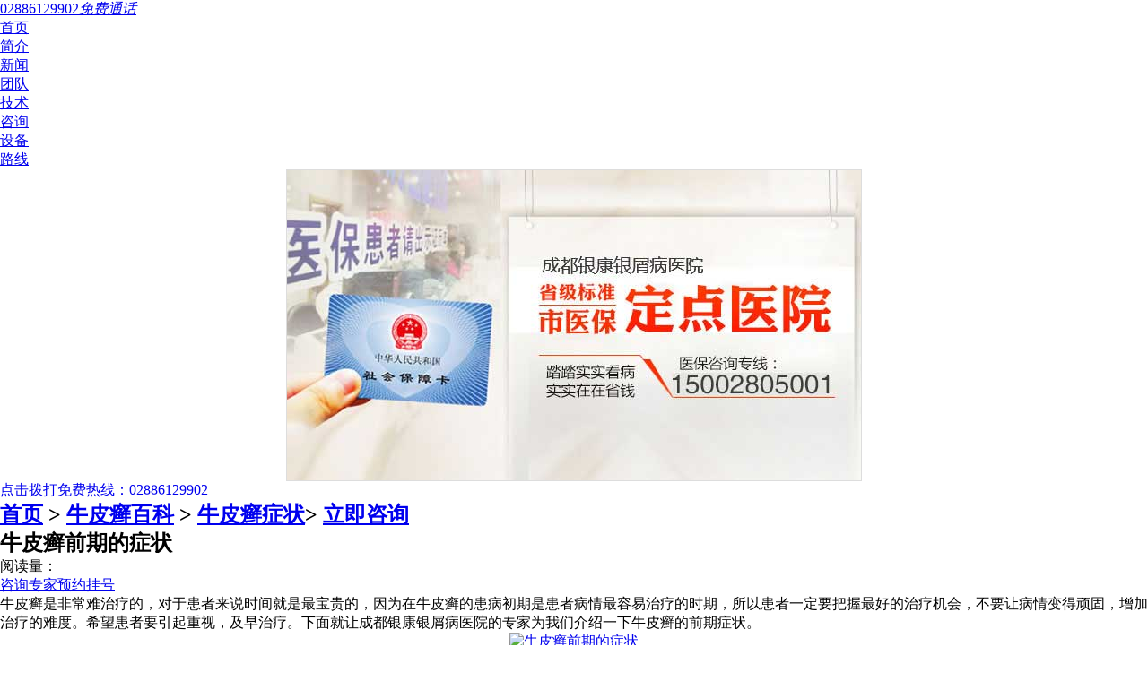

--- FILE ---
content_type: text/html
request_url: http://wap.zjswkj.cn/article/834.html
body_size: 4883
content:
<!DOCTYPE html>
<html>
<head>
<meta charset="gb2312" />
<meta http-equiv="Cache-Control" content="no-transform" />
<meta http-equiv="Cache-Control" content="no-siteapp" />
<meta name="applicable-device" content="mobile" />
<meta name="viewport" content="width=device-width,initial-scale=1.0,minimum-scale=1.0,maximum-scale=1.0,user-scalable=no"/>
<meta name="format-detection" content="telephone=no"/>
<meta name="apple-mobile-web-app-capable" content="yes"/>
<meta name="apple-mobile-web-app-status-bar-style" content="black">
<meta name="apple-touch-fullscreen" content="yes"/>
<meta name="full-screen" content="yes">
<meta name="x5-fullscreen" content="true">
<title>牛皮癣前期的症状-成都银康银屑病医院</title>
<meta name="keywords" content="牛皮癣前期的症状"/>
<meta name="description" content="牛皮癣是非常难治疗的，对于患者来说时间就是最宝贵的，因为在牛皮癣的患病初期是患者病情最容易治疗的时期，所以患者一定要把握最好的治疗机会，不要让病情变得顽固，增加治疗的难度。希望患者要引" />
<script type="text/javascript" src="/js/public.js"></script>
<link href="/css/style.css" type="text/css" rel="stylesheet" />
<link rel="stylesheet" href="/css/font-awesome.min.css" type="text/css">
</head>
<body>
<div class="top_first"> <a href="javascript:history.back();" class="left icon-undo"></a> <a href="/" class="right icon-home"></a> <a href="tel:02886129902" class="phone"><em class="left icon-tel"></em><span>02886129902</span><em class="right">免费通话</em></a> </div>
<header id="header"> </header>
<nav id="nav">
  <ul>
    <li><a href="/" title="成都银康银屑病医院">首页</a></li>
    <li><a href="/yygk/yyjj/" title="医院简介" rel="nofollow">简介</a></li>
    <li><a href="/yygk/yyxw/" title="医院新闻" rel="nofollow">新闻</a></li>
    <li><a href="/yygk/ystd/" title="专家团队" rel="nofollow">团队</a></li>
    <li><a href="/yygk/lcjs/" title="先进疗法" rel="nofollow">技术</a></li>
    <li><a href="/swt.htm" title="咨询" rel="nofollow">咨询</a></li>
    <li><a href="/yygk/xjsb/" title="先进设备" rel="nofollow">设备</a></li>
    <li><a href="/yygk/lylx/" title="来院路线" rel="nofollow">路线</a></li>
  </ul>
</nav>
<script type="text/javascript" src="/images/sban.js" charset="gb2312"></script>
<div class="index_zixun"><a href="tel:02886129902">点击拨打免费热线：02886129902</a></div>
<h2 class="title"><a href="/">首页</a>&nbsp;>&nbsp;<a href="/npxbk/">牛皮癣百科</a>&nbsp;>&nbsp;<a href="/npxbk/npxzz/">牛皮癣症状</a>> <a href="/swt.htm?p=_yh_bottomnav" style="cursor: pointer;" rel="nofollow"><i class="fa fa-comment"></i>立即咨询</a></h2>
<article  class="art">
  <h1>牛皮癣前期的症状</h1>
  <p class="tip">阅读量：<script src="/e/public/onclick/?enews=donews&classid=14&id=834"></script><script src="/e/public/ViewClick?classid=14&id=834&addclick=1"></script></p>
  <div class="click"><a  href="/swt.htm" style="cursor: pointer;" rel="nofollow"><span class="fa fa-comment" ></span>咨询专家</a><a href="/swt.htm?p=_yh_bottomnav" style="cursor: pointer;" rel="nofollow"><span class="fa fa-user-md" ></span>预约挂号</a></div>
    <p>牛皮癣是非常难治疗的，对于患者来说时间就是最宝贵的，因为在牛皮癣的患病初期是患者病情最容易治疗的时期，所以患者一定要把握最好的治疗机会，不要让病情变得顽固，增加治疗的难度。希望患者要引起重视，及早治疗。下面就让成都银康银屑病医院的专家为我们介绍一下牛皮癣的前期症状。</p>
<p style="text-align: center;"><a href="http://pec.zoossoft.net/LR/Chatpre.aspx?id=PEC57873393&amp;float=1&amp;p=dljtseo_bdf.llghj" rel="nofollow"><img src="http://www.zjswkj.cn/d/file/npxbk/npxzz/2015-02-12/df89cdfa23ee5e6bedee03509b810ecc.jpg" alt="牛皮癣前期的症状" width="250" height="187" /></a></p>
<p>1、发病初期，牛皮癣的症状会出现有针头到扁豆大小的言行扁平丘疹，它会逐渐的增大到钱币的大小，或是更大的淡红色的侵润斑，并且其的境界也会死比较的清楚的，在红斑上面还会出现很多层的银白色的鳞屑的情况。</p>
<p>2、牛皮癣的主要症状表现为皮肤受损，多呈对称性发展，可遍及人体的各个部位。疾病会出现在肘部或是膝关节伸侧部和头部的情况相对比较的多。还会有少数的患者会出现指（趾）甲和黏膜都会被侵犯。牛皮癣患者还会继发红皮病，这被称作为红皮病型银屑病。</p>
<p>3、对于牛皮癣呈现出皮肤受损的症状，可以分为很多种形式。急性期的受损皮肤会呈现出点滴状，并且颜色也是鲜红色，还会有比较明显的瘙痒症状。静止期的受损皮肤会出现斑块状、地图状。消退期的患者还会出现环状或是半环状的受损皮肤。</p>
<p>牛皮癣的前期症状需要患者们非常重视，因为患者在牛皮癣初期积极的去接受治疗治愈的可能是最大的，所以患者千万不严耽误了病情的治疗时机，早日治疗，早日康复。通过以上成都牛皮癣医院的专家的介绍，希望对患者有帮助，如果患者还有其他问题请与我们的客服联系。</p>    <form action="http://tel.laidianduo.com/ldd_call.jsp" method="post" onsubmit="return JFcheckForm()" name="cb" id="cb" target="sf">
    <input type=hidden name=S value=tsCB>
    <input type=hidden name=uid id="uid" value="9730425" />
    <input type=hidden name=surl id="surl" value="http://wap.cdbfyy.com/">
    <input type="text" class="shuru" id="cb_num" name="cb_num" value="请输入您自己的电话号码" onfocus="if (value =='请输入您自己的电话号码'){value =''}" onblur="if (value ==''){value='请输入您自己的电话号码'}" />
    <input class="submit" type="submit" name="Submit" value="免费通话" id="freetell_sub"/>
  </form>
  <IFRAME width=0 height=0 frameborder=0 scrolling=no name="sf" src="about:blank"></IFRAME>
  <div class="pagelist_a">
    <ul>
      <li>上一篇：<a href='/article/823.html'>脸部牛皮癣症状有哪些</a></li>
      <li>下一篇：<a href='/article/835.html'>牛皮癣症状有什么</a></li>
    </ul>
  </div>
</article>
<div class="index_zixun"><a href="tel:02886129902">点击拨打免费热线：02886129902</a></div>
<div class="experct">
  <h2><span class="fa fa-comment"></span><a href="/npxbk/npxcs/"><img src="/images/jib.jpg" width="127" height="23"></a><a href="/npxbk/npxcs/">+更多</a></h2>
  <ul class="ulleft">
        <li><a href="/article/2496.html" title="碘伏治疗银屑病">碘伏治疗银屑病</a></li>
        <li><a href="/article/2494.html" title="银屑病保湿推荐">银屑病保湿推荐</a></li>
        <li><a href="/article/2458.html" title="什么药物抑制银屑病">什么药物抑制银</a></li>
        <li><a href="/article/2322.html" title="银屑病和甲醛">银屑病和甲醛</a></li>
        <li><a href="/article/2295.html" title="银屑病两年不好">银屑病两年不好</a></li>
        <li><a href="/article/2280.html" title="治疗银屑病和灰指甲的药膏">治疗银屑病和灰</a></li>
        <li><a href="/article/2267.html" title="头部银屑病大片">头部银屑病大片</a></li>
        <li><a href="/article/2236.html" title="胳膊肘有银屑是银屑病吗">胳膊肘有银屑是</a></li>
        <li><a href="/article/2233.html" title="牛皮癣身上发热">牛皮癣身上发热</a></li>
        <li><a href="/article/2220.html" title="钙片治疗银屑病">钙片治疗银屑病</a></li>
        <li><a href="/article/2216.html" title="银屑病用阿维a好不好">银屑病用阿维a好</a></li>
        <li><a href="/article/2170.html" title="小苏打加白醋治疗牛皮癣">小苏打加白醋治</a></li>
        <li><a href="/article/2105.html" title="藓传染吗银屑病">藓传染吗银屑病</a></li>
      </ul>
</div>
<div style="height:540px"> 
  <script language="JavaScript"> function validate_required(field,alerttxt) { with (field) { if (value==null||value=="") {alert(alerttxt);return false} else {return true} } } function validate_form(thisform) { with (thisform) { if (validate_required(tel,"您必须填写电话，方便询问病情")==false) {tel.focus();return false} } } </script>
  <form  enctype="multipart/form-data" class="form1" name="feedback" method="post" action="http://wap.5aoffice.cn/e/enews/index.php" target="id_iframe" onsubmit="return validate_form(this)">
    <input name="bid" type="hidden" value="1">
    <input name='enews' type='hidden' value='AddFeedback'>
    <div class="nr"> <img style="width:100%" src="/images/yuyueb.jpg">
      <div class="jiange"></div>
      <div class="nr_n1">
        <p>1.您是否已到医院确诊？</p>
        <div class="nr_n1_dx">
          <p>
            <label>
              <input type="radio" id="daozheng" value="是" name="daozheng">
              <span>是</span></label>
            <label>
              <input type="radio" id="daozheng" value="不是" name="daozheng">
              <span>还没有</span></label>
          </p>
        </div>
      </div>
      <div class="nr_n1">
        <p>2.是否服用抗癣药物？</p>
        <div class="nr_n1_dx">
          <p>
            <label>
              <input type="radio" id="fuyao" value="是" name="fuyao">
              <span>是</span></label>
            <label>
              <input type="radio" id="fuyao" value="没有" name="fuyao">
              <span>没有</span></label>
          </p>
        </div>
      </div>
      <div class="nr_n1">
        <p>3.患病时间有多久？</p>
        <div class="nr_n1_dx">
          <p>
            <label>
              <input type="radio" id="bingtime" value="刚发现" name="bingtime">
              <span>刚发现</span></label>
            <label>
              <input type="radio" id="bingtime" value="半年内" name="bingtime">
              <span>半年内</span></label>
            <label>
              <input type="radio" id="bingtime" value="一年以上" name="bingtime">
              <span>1年以上</span></label>
          </p>
        </div>
      </div>
      <div class="nr_n1">
        <p>4.是否有家族遗传史？</p>
        <div class="nr_n1_dx">
          <p>
            <label>
              <input type="radio" id="yichuan" value="有" name="yichuan">
              <span>有</span></label>
            <label>
              <input type="radio" id="yichuan" value="没有" name="yichuan">
              <span>没有</span></label>
          </p>
        </div>
      </div>
      <div class="nr_n2">
        <div class="nr_n2_d1">
          <p>姓名：</p>
          <input type="text" class="name" id="name" name="name">
        </div>
        <div class="nr_n2_d2">
          <p>性别：</p>
          <span>
          <label>
            <input type="radio" style="margin-top: 17px;" id="sex" value="男" name="sex">
            男</label>
          <label>
            <input type="radio" style="margin-top: 17px;" id="sex" value="女" name="sex">
            女</label>
          </span> </div>
        <div style="height:0;overflow:hidden;" class="nr_n2_d3">
          <p>今天日期：</p>
          <input readonly value="" id="date" name="date">
          <script type="text/javascript"> 
/*本段函数控制小时、分钟、秒数的双位表示*/ 
function checkTime(i) { 
if (i<10) 
{i="0"+i} 
return i 
} 
</script> 
          <script type="text/javascript"> 
var d = new Date() //新建一个Date对象 
var year = d.getFullYear() //获取年份 
var month = d.getMonth()+1 //获取月份 
var day = d.getDate() //获取日期 
var hour = d.getHours() //获取小时 
var min = d.getMinutes() //获取分钟 
var sec = d.getSeconds() //获取秒数 

document.getElementById("date").value=year+"-"+month+"-"+day;
</script> 
        </div>
        <div class="nr_n2_d1">
          <p>联系方式：</p>
          <input type="text" maxlength="tel" id="call" name="tel">
        </div>
        <div class="anniu1">
          <input type="image" src="/images/sub.gif" width="144" height="32" name="submit">
        </div>
        <div class="wxts">
          <p><strong>温馨提示：</strong>您所填的信息我们将及时反馈给医生诊断，您的个人信息我们承诺绝对保密！</p>
        </div>
      </div>
    </div>
    <input type="text" id="webname" value="http://wap.zjswkj.cn" name="webname" style="display:none;">
  </form>
  <iframe id="id_iframe" name="id_iframe" style="display:none;"></iframe>
</div>
<footer id="footer">
  <ul class="ulleft">
    <li><a href="/swt.htm?p=_yh_bottomnav" style="cursor: pointer;" rel="nofollow">在线咨询</a></li>
    <li><a href="tel:02886129902">电话咨询</a></li>
    <li><a href="http://wpa.qq.com/msgrd?v=3&uin=1144000342&site=qq&menu=yes" rel="nofollow" target="_blank">QQ咨询</a></li>
    <li><a href="/swt.htm?p=_yh_bottomnav" style="cursor: pointer;" rel="nofollow">在线挂号</a></li>
  </ul>
</footer>
<div class="end">
  <p><a href="/" title="成都银康银屑病医院">成都银康银屑病医院</a></p>
  <p>成都市青羊区锦里中路18号（彩虹桥附近，原邮电宾馆）</p>
  <p> QQ：<a href="http://wpa.qq.com/msgrd?v=3&uin=1144000342&site=qq&menu=yes" rel="nofollow" target="_blank">1144000342 </a>电话：<a  href="tel:02886129902" >02886129902</a></p>
  <p>All Rights Reserved 版权所有</p>
</div>
<div class="bottom">
  <ul>
    <li><a href="tel:02886129902" class="icon-tel" target="_blank" rel="nofollow">电话咨询</a></li>
    <li><a href="http://wpa.qq.com/msgrd?v=3&uin=1144000342&site=qq&menu=yes" rel="nofollow" target="_blank" class="icon-location" title="QQ咨询">QQ咨询</a></li>
    <li class="bb"><a href="sms:02886129902" class="icon-phone" rel="nofollow">短信咨询</a></li>
    <li><a href="/yygk/lylx/" class="icon-top" rel="nofollow">来院路线</a></li>
  </ul>
</div>
<script type="text/javascript" src="/js/swt.js"></script>
</body>
</html>